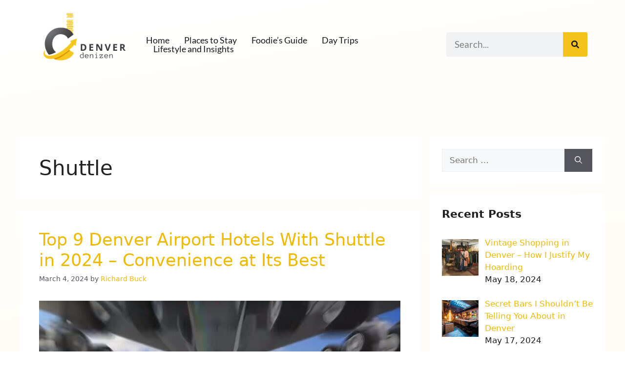

--- FILE ---
content_type: text/css; charset=utf-8
request_url: https://denverdenizen.com/wp-content/uploads/elementor/css/post-684.css?ver=1766405616
body_size: 1104
content:
.elementor-684 .elementor-element.elementor-element-7114975{--display:flex;--flex-direction:row;--container-widget-width:calc( ( 1 - var( --container-widget-flex-grow ) ) * 100% );--container-widget-height:100%;--container-widget-flex-grow:1;--container-widget-align-self:stretch;--flex-wrap-mobile:wrap;--justify-content:space-between;--align-items:center;--gap:0px 0px;--row-gap:0px;--column-gap:0px;--margin-top:0px;--margin-bottom:100px;--margin-left:0px;--margin-right:0px;--padding-top:2%;--padding-bottom:0%;--padding-left:6%;--padding-right:6%;}.elementor-widget-theme-site-logo .widget-image-caption{color:var( --e-global-color-text );font-family:var( --e-global-typography-text-font-family ), Sans-serif;font-size:var( --e-global-typography-text-font-size );font-weight:var( --e-global-typography-text-font-weight );text-transform:var( --e-global-typography-text-text-transform );font-style:var( --e-global-typography-text-font-style );text-decoration:var( --e-global-typography-text-text-decoration );line-height:var( --e-global-typography-text-line-height );letter-spacing:var( --e-global-typography-text-letter-spacing );word-spacing:var( --e-global-typography-text-word-spacing );}.elementor-684 .elementor-element.elementor-element-10bc1704 > .elementor-widget-container{margin:0px 0px 30px 0px;}.elementor-684 .elementor-element.elementor-element-10bc1704.elementor-element{--align-self:center;}.elementor-684 .elementor-element.elementor-element-10bc1704{text-align:left;}.elementor-684 .elementor-element.elementor-element-10bc1704 img{width:228px;max-width:95%;height:107px;object-fit:contain;object-position:center center;}.elementor-widget-nav-menu .elementor-nav-menu .elementor-item{font-family:var( --e-global-typography-primary-font-family ), Sans-serif;font-size:var( --e-global-typography-primary-font-size );font-weight:var( --e-global-typography-primary-font-weight );text-transform:var( --e-global-typography-primary-text-transform );font-style:var( --e-global-typography-primary-font-style );text-decoration:var( --e-global-typography-primary-text-decoration );line-height:var( --e-global-typography-primary-line-height );letter-spacing:var( --e-global-typography-primary-letter-spacing );word-spacing:var( --e-global-typography-primary-word-spacing );}.elementor-widget-nav-menu .elementor-nav-menu--main .elementor-item{color:var( --e-global-color-text );fill:var( --e-global-color-text );}.elementor-widget-nav-menu .elementor-nav-menu--main .elementor-item:hover,
					.elementor-widget-nav-menu .elementor-nav-menu--main .elementor-item.elementor-item-active,
					.elementor-widget-nav-menu .elementor-nav-menu--main .elementor-item.highlighted,
					.elementor-widget-nav-menu .elementor-nav-menu--main .elementor-item:focus{color:var( --e-global-color-accent );fill:var( --e-global-color-accent );}.elementor-widget-nav-menu .elementor-nav-menu--main:not(.e--pointer-framed) .elementor-item:before,
					.elementor-widget-nav-menu .elementor-nav-menu--main:not(.e--pointer-framed) .elementor-item:after{background-color:var( --e-global-color-accent );}.elementor-widget-nav-menu .e--pointer-framed .elementor-item:before,
					.elementor-widget-nav-menu .e--pointer-framed .elementor-item:after{border-color:var( --e-global-color-accent );}.elementor-widget-nav-menu{--e-nav-menu-divider-color:var( --e-global-color-text );}.elementor-widget-nav-menu .elementor-nav-menu--dropdown .elementor-item, .elementor-widget-nav-menu .elementor-nav-menu--dropdown  .elementor-sub-item{font-family:var( --e-global-typography-accent-font-family ), Sans-serif;font-size:var( --e-global-typography-accent-font-size );font-weight:var( --e-global-typography-accent-font-weight );text-transform:var( --e-global-typography-accent-text-transform );font-style:var( --e-global-typography-accent-font-style );text-decoration:var( --e-global-typography-accent-text-decoration );letter-spacing:var( --e-global-typography-accent-letter-spacing );word-spacing:var( --e-global-typography-accent-word-spacing );}.elementor-684 .elementor-element.elementor-element-51429a2a .elementor-menu-toggle{margin-left:auto;background-color:var( --e-global-color-998a6eb );}.elementor-684 .elementor-element.elementor-element-51429a2a .elementor-nav-menu .elementor-item{font-family:var( --e-global-typography-accent-font-family ), Sans-serif;font-size:var( --e-global-typography-accent-font-size );font-weight:var( --e-global-typography-accent-font-weight );text-transform:var( --e-global-typography-accent-text-transform );font-style:var( --e-global-typography-accent-font-style );text-decoration:var( --e-global-typography-accent-text-decoration );line-height:var( --e-global-typography-accent-line-height );letter-spacing:var( --e-global-typography-accent-letter-spacing );word-spacing:var( --e-global-typography-accent-word-spacing );}.elementor-684 .elementor-element.elementor-element-51429a2a .elementor-nav-menu--main .elementor-item{color:var( --e-global-color-primary );fill:var( --e-global-color-primary );padding-left:0px;padding-right:0px;padding-top:0px;padding-bottom:0px;}.elementor-684 .elementor-element.elementor-element-51429a2a .elementor-nav-menu--main .elementor-item:hover,
					.elementor-684 .elementor-element.elementor-element-51429a2a .elementor-nav-menu--main .elementor-item.elementor-item-active,
					.elementor-684 .elementor-element.elementor-element-51429a2a .elementor-nav-menu--main .elementor-item.highlighted,
					.elementor-684 .elementor-element.elementor-element-51429a2a .elementor-nav-menu--main .elementor-item:focus{color:#F3C31B;fill:#F3C31B;}.elementor-684 .elementor-element.elementor-element-51429a2a .elementor-nav-menu--main .elementor-item.elementor-item-active{color:#F3C31B;}.elementor-684 .elementor-element.elementor-element-51429a2a{--e-nav-menu-horizontal-menu-item-margin:calc( 30px / 2 );}.elementor-684 .elementor-element.elementor-element-51429a2a .elementor-nav-menu--main:not(.elementor-nav-menu--layout-horizontal) .elementor-nav-menu > li:not(:last-child){margin-bottom:30px;}.elementor-684 .elementor-element.elementor-element-51429a2a .elementor-nav-menu--dropdown a, .elementor-684 .elementor-element.elementor-element-51429a2a .elementor-menu-toggle{color:var( --e-global-color-27b5c57 );}.elementor-684 .elementor-element.elementor-element-51429a2a .elementor-nav-menu--dropdown{background-color:#F4C315;}.elementor-684 .elementor-element.elementor-element-51429a2a .elementor-nav-menu--dropdown a:hover,
					.elementor-684 .elementor-element.elementor-element-51429a2a .elementor-nav-menu--dropdown a.elementor-item-active,
					.elementor-684 .elementor-element.elementor-element-51429a2a .elementor-nav-menu--dropdown a.highlighted{background-color:var( --e-global-color-primary );}.elementor-684 .elementor-element.elementor-element-51429a2a div.elementor-menu-toggle{color:#F3C31B;}.elementor-684 .elementor-element.elementor-element-51429a2a div.elementor-menu-toggle svg{fill:#F3C31B;}.elementor-widget-search-form input[type="search"].elementor-search-form__input{font-family:var( --e-global-typography-text-font-family ), Sans-serif;font-size:var( --e-global-typography-text-font-size );font-weight:var( --e-global-typography-text-font-weight );text-transform:var( --e-global-typography-text-text-transform );font-style:var( --e-global-typography-text-font-style );text-decoration:var( --e-global-typography-text-text-decoration );line-height:var( --e-global-typography-text-line-height );letter-spacing:var( --e-global-typography-text-letter-spacing );word-spacing:var( --e-global-typography-text-word-spacing );}.elementor-widget-search-form .elementor-search-form__input,
					.elementor-widget-search-form .elementor-search-form__icon,
					.elementor-widget-search-form .elementor-lightbox .dialog-lightbox-close-button,
					.elementor-widget-search-form .elementor-lightbox .dialog-lightbox-close-button:hover,
					.elementor-widget-search-form.elementor-search-form--skin-full_screen input[type="search"].elementor-search-form__input{color:var( --e-global-color-text );fill:var( --e-global-color-text );}.elementor-widget-search-form .elementor-search-form__submit{font-family:var( --e-global-typography-text-font-family ), Sans-serif;font-size:var( --e-global-typography-text-font-size );font-weight:var( --e-global-typography-text-font-weight );text-transform:var( --e-global-typography-text-text-transform );font-style:var( --e-global-typography-text-font-style );text-decoration:var( --e-global-typography-text-text-decoration );line-height:var( --e-global-typography-text-line-height );letter-spacing:var( --e-global-typography-text-letter-spacing );word-spacing:var( --e-global-typography-text-word-spacing );background-color:var( --e-global-color-secondary );}.elementor-684 .elementor-element.elementor-element-c663bbd .elementor-search-form__container{min-height:50px;}.elementor-684 .elementor-element.elementor-element-c663bbd .elementor-search-form__submit{min-width:50px;--e-search-form-submit-text-color:#181818;background-color:#F3C31B;}body:not(.rtl) .elementor-684 .elementor-element.elementor-element-c663bbd .elementor-search-form__icon{padding-left:calc(50px / 3);}body.rtl .elementor-684 .elementor-element.elementor-element-c663bbd .elementor-search-form__icon{padding-right:calc(50px / 3);}.elementor-684 .elementor-element.elementor-element-c663bbd .elementor-search-form__input, .elementor-684 .elementor-element.elementor-element-c663bbd.elementor-search-form--button-type-text .elementor-search-form__submit{padding-left:calc(50px / 3);padding-right:calc(50px / 3);}.elementor-684 .elementor-element.elementor-element-c663bbd .elementor-search-form__input,
					.elementor-684 .elementor-element.elementor-element-c663bbd .elementor-search-form__icon,
					.elementor-684 .elementor-element.elementor-element-c663bbd .elementor-lightbox .dialog-lightbox-close-button,
					.elementor-684 .elementor-element.elementor-element-c663bbd .elementor-lightbox .dialog-lightbox-close-button:hover,
					.elementor-684 .elementor-element.elementor-element-c663bbd.elementor-search-form--skin-full_screen input[type="search"].elementor-search-form__input{color:#333333;fill:#333333;}.elementor-684 .elementor-element.elementor-element-c663bbd:not(.elementor-search-form--skin-full_screen) .elementor-search-form__container{border-radius:3px;}.elementor-684 .elementor-element.elementor-element-c663bbd.elementor-search-form--skin-full_screen input[type="search"].elementor-search-form__input{border-radius:3px;}.elementor-theme-builder-content-area{height:400px;}.elementor-location-header:before, .elementor-location-footer:before{content:"";display:table;clear:both;}@media(min-width:768px){.elementor-684 .elementor-element.elementor-element-7114975{--content-width:1680px;}}@media(max-width:1024px){.elementor-684 .elementor-element.elementor-element-7114975{--margin-top:0px;--margin-bottom:80px;--margin-left:0px;--margin-right:0px;}.elementor-widget-theme-site-logo .widget-image-caption{font-size:var( --e-global-typography-text-font-size );line-height:var( --e-global-typography-text-line-height );letter-spacing:var( --e-global-typography-text-letter-spacing );word-spacing:var( --e-global-typography-text-word-spacing );}.elementor-684 .elementor-element.elementor-element-10bc1704 img{width:65px;}.elementor-widget-nav-menu .elementor-nav-menu .elementor-item{font-size:var( --e-global-typography-primary-font-size );line-height:var( --e-global-typography-primary-line-height );letter-spacing:var( --e-global-typography-primary-letter-spacing );word-spacing:var( --e-global-typography-primary-word-spacing );}.elementor-widget-nav-menu .elementor-nav-menu--dropdown .elementor-item, .elementor-widget-nav-menu .elementor-nav-menu--dropdown  .elementor-sub-item{font-size:var( --e-global-typography-accent-font-size );letter-spacing:var( --e-global-typography-accent-letter-spacing );word-spacing:var( --e-global-typography-accent-word-spacing );}.elementor-684 .elementor-element.elementor-element-51429a2a .elementor-nav-menu .elementor-item{font-size:var( --e-global-typography-accent-font-size );line-height:var( --e-global-typography-accent-line-height );letter-spacing:var( --e-global-typography-accent-letter-spacing );word-spacing:var( --e-global-typography-accent-word-spacing );}.elementor-widget-search-form input[type="search"].elementor-search-form__input{font-size:var( --e-global-typography-text-font-size );line-height:var( --e-global-typography-text-line-height );letter-spacing:var( --e-global-typography-text-letter-spacing );word-spacing:var( --e-global-typography-text-word-spacing );}.elementor-widget-search-form .elementor-search-form__submit{font-size:var( --e-global-typography-text-font-size );line-height:var( --e-global-typography-text-line-height );letter-spacing:var( --e-global-typography-text-letter-spacing );word-spacing:var( --e-global-typography-text-word-spacing );}}@media(max-width:767px){.elementor-684 .elementor-element.elementor-element-7114975{--margin-top:0px;--margin-bottom:45px;--margin-left:0px;--margin-right:0px;}.elementor-widget-theme-site-logo .widget-image-caption{font-size:var( --e-global-typography-text-font-size );line-height:var( --e-global-typography-text-line-height );letter-spacing:var( --e-global-typography-text-letter-spacing );word-spacing:var( --e-global-typography-text-word-spacing );}.elementor-684 .elementor-element.elementor-element-10bc1704 > .elementor-widget-container{margin:0px 0px 0px 0px;}.elementor-684 .elementor-element.elementor-element-10bc1704 img{width:189px;}.elementor-widget-nav-menu .elementor-nav-menu .elementor-item{font-size:var( --e-global-typography-primary-font-size );line-height:var( --e-global-typography-primary-line-height );letter-spacing:var( --e-global-typography-primary-letter-spacing );word-spacing:var( --e-global-typography-primary-word-spacing );}.elementor-widget-nav-menu .elementor-nav-menu--dropdown .elementor-item, .elementor-widget-nav-menu .elementor-nav-menu--dropdown  .elementor-sub-item{font-size:var( --e-global-typography-accent-font-size );letter-spacing:var( --e-global-typography-accent-letter-spacing );word-spacing:var( --e-global-typography-accent-word-spacing );}.elementor-684 .elementor-element.elementor-element-51429a2a .elementor-nav-menu .elementor-item{font-size:var( --e-global-typography-accent-font-size );line-height:var( --e-global-typography-accent-line-height );letter-spacing:var( --e-global-typography-accent-letter-spacing );word-spacing:var( --e-global-typography-accent-word-spacing );}.elementor-684 .elementor-element.elementor-element-51429a2a .elementor-nav-menu--main .elementor-item{padding-left:0px;padding-right:0px;}.elementor-684 .elementor-element.elementor-element-51429a2a .elementor-nav-menu--dropdown a{padding-left:23px;padding-right:23px;}.elementor-684 .elementor-element.elementor-element-51429a2a{--nav-menu-icon-size:35px;}.elementor-widget-search-form input[type="search"].elementor-search-form__input{font-size:var( --e-global-typography-text-font-size );line-height:var( --e-global-typography-text-line-height );letter-spacing:var( --e-global-typography-text-letter-spacing );word-spacing:var( --e-global-typography-text-word-spacing );}.elementor-widget-search-form .elementor-search-form__submit{font-size:var( --e-global-typography-text-font-size );line-height:var( --e-global-typography-text-line-height );letter-spacing:var( --e-global-typography-text-letter-spacing );word-spacing:var( --e-global-typography-text-word-spacing );}}